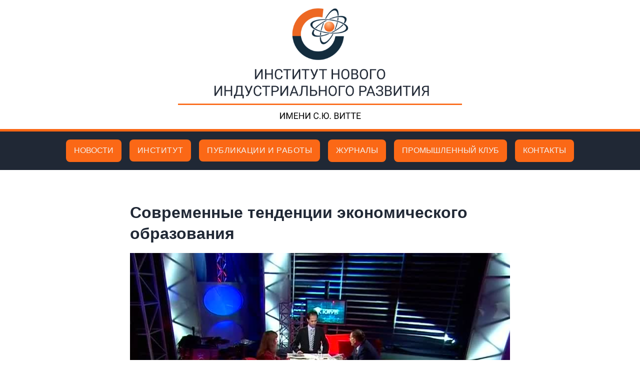

--- FILE ---
content_type: text/html; charset=UTF-8
request_url: https://inir.ru/%D1%81%D0%BE%D0%B2%D1%80%D0%B5%D0%BC%D0%B5%D0%BD%D0%BD%D1%8B%D0%B5-%D1%82%D0%B5%D0%BD%D0%B4%D0%B5%D0%BD%D1%86%D0%B8%D0%B8-%D1%8D%D0%BA%D0%BE%D0%BD%D0%BE%D0%BC%D0%B8%D1%87%D0%B5%D1%81%D0%BA%D0%BE%D0%B3/
body_size: 8545
content:
<!DOCTYPE html>
<head>
	<meta charset="UTF-8">
	<meta http-equiv="X-UA-Compatible" content="IE=edge">
	<meta name="viewport" content="width=device-width, initial-scale=1.0">
	<!-- <meta name="format-detection" content="telephone=no"> -->

	<link rel="stylesheet" href="https://inir.ru/wp-content/themes/inir-custom-theme/css/app.min.css">
	<link rel="stylesheet" href="https://inir.ru/wp-content/themes/inir-custom-theme/css/splide.min.css">
	
    
	<title>  Современные тенденции экономического образования</title>
	<style>
		@media only screen and (max-width:1024px){
			.DoubleClick {
			  pointer-events: none;
			  padding: 0;
			}
			.dropbtn:focus-within > .DoubleClick {
			  pointer-events: auto;
			  padding: 0;
			}
		}
	</style>

<!-- Yandex.Metrika counter -->
<script type="text/javascript" >
   (function(m,e,t,r,i,k,a){m[i]=m[i]||function(){(m[i].a=m[i].a||[]).push(arguments)};
   m[i].l=1*new Date();
   for (var j = 0; j < document.scripts.length; j++) {if (document.scripts[j].src === r) { return; }}
   k=e.createElement(t),a=e.getElementsByTagName(t)[0],k.async=1,k.src=r,a.parentNode.insertBefore(k,a)})
   (window, document, "script", "https://mc.yandex.ru/metrika/tag.js", "ym");

   ym(21929581, "init", {
        clickmap:true,
        trackLinks:true,
        accurateTrackBounce:true
   });
</script>
<noscript><div><img src="https://mc.yandex.ru/watch/21929581" style="position:absolute; left:-9999px;" alt="" /></div></noscript>
<!-- /Yandex.Metrika counter -->
</head>

<body>
	<header>
			<a href="/">
				<div class="logo" href="/">
			<img src="https://inir.ru/wp-content/themes/inir-custom-theme/img/dest/logo.png" alt="Example" class="img-responsive">
		</div></a>
		<div class="line"></div>


		<div class="topnav" id="myTopnav">
			<a class="menu_item_logo" href="/">
				<div class="logo_menu">
					ИНИР
				</div>
			</a>
			<a class="menu_item" href="/институт/">Новости</a>
			<div class="dropdown">
				<button class="dropbtn">
				    <a class="DoubleClick" style="padding:0" href="/общая-информация/">Институт</a>
				</button>
				<div class="dropdown-content">
					<a href="/общая-информация/директор/">Директор</a>
					<a href="/общая-информация/исполнительный-директор/">Исполнительный директор</a>
					<a href="/общая-информация/партнеры-и-заказчики/">Партнеры и заказчики</a>
<!-- 					<a href="/общая-информация/спонсоры/">Спонсоры</a> -->
					<a href="/общая-информация/устав/">Устав</a>
				</div>
			</div>
			<div class="dropdown">
				<button class="dropbtn">
				    <a class="DoubleClick" style="padding:0" href="/публикации/">Публикации и работы</a>
				</button>
				<div class="dropdown-content">
					<a href="/публикации/монографии/">Монографии</a>
					<a href="/публикации/брошюры/">Брошюры</a>
					<a href="/публикации/статьи/">Статьи</a>
				</div>
			</div>
			<a class="menu_item" href="/журнал/">Журналы</a>
			<a class="menu_item" href="/промышленный-клуб">Промышленный клуб</a>
			<a class="menu_item" href="/contacts/">Контакты</a>
			
			<a href="javascript:void(0);" class="icon menu_item_logo" onclick="myFunction()"></a>
		</div>

	</header>
	<section class="landing-section">
		<div class="container-post flex">

			<main id="primary" class="site-main">

				
<!-- <article id="post-536" class="post-536 post type-post status-publish format-standard has-post-thumbnail hentry category-5 tag-7 tag-45">
    <header class="entry-header">
 -->		<h1 class="entry-title">Современные тенденции экономического образования</h1>			<div class="entry-meta news-date">
				<p> 
									</p>

			</div><!-- .entry-meta -->
			</header><!-- .entry-header -->

	
			<div class="post-thumbnail">
				<img width="768" height="576" src="https://inir.ru/wp-content/uploads/2013/08/044.jpg" class="attachment-post-thumbnail size-post-thumbnail wp-post-image" alt="" srcset="https://inir.ru/wp-content/uploads/2013/08/044.jpg 768w, https://inir.ru/wp-content/uploads/2013/08/044-300x225.jpg 300w" sizes="(max-width: 768px) 100vw, 768px" />			</div><!-- .post-thumbnail -->

		
	<div class="entry-content">
		<b>«Промышленный клуб» №44</b>

Участники:
<ul>
 	<li>Координатор Промышленного совета при губернаторе Санкт-Петербурга, доктор экономических наук С.Д. Бодрунов</li>
 	<li>профессор   кафедры экономики предприятия и производственного менеджмента  Санкт-Петербургского  университета  экономики  и  финансов Е. А. Ткаченко</li>
</ul>

	<!-- Begin Video.js -->
	<video id="example_video_id_1182576666" class="video-js vjs-default-skin" width="720" height="576" poster="http://cs.gorinfo.net/mp4/044.jpg" controls preload="none" data-setup='[]'>
		<source src="http://cs.gorinfo.net/mp4/044.mp4" type='video/mp4' />
		
		
	</video>
	<!-- End Video.js -->


все права принадлежат СПАН	</div><!-- .entry-content -->

	<!--<footer class="entry-footer">-->
	<!-- // <span class="cat-links">Posted in <a href="https://inir.ru/category/%d0%bf%d1%80%d0%be%d0%bc%d1%8b%d1%88%d0%bb%d0%b5%d0%bd%d0%bd%d1%8b%d0%b9-%d0%ba%d0%bb%d1%83%d0%b1/" rel="category tag">Промышленный клуб</a></span><span class="tags-links">Tagged <a href="https://inir.ru/tag/2012/" rel="tag">2012</a>, <a href="https://inir.ru/tag/%d0%bf%d1%80%d0%be%d0%bc%d1%8b%d1%88%d0%bb%d0%b5%d0%bd%d0%bd%d1%8b%d0%b9-%d0%ba%d0%bb%d1%83%d0%b1/" rel="tag">Промышленный клуб</a></span>-->
	<!--</footer><!-- .entry-footer -->
</article><!-- #post- -->

			</main>
		</div>
	</section>


<footer class="landing-footer bg-dark border_top_line">
	<div class="container">
		<div class="logo-footer">
			<img src="https://inir.ru/wp-content/themes/inir-custom-theme/img/dest/logo_footer_alt_2.png" alt="Example" class="img-responsive">
		</div>

		<div class="copyright">
			<p>© 2026 Институт нового индустриального развития им. С.Ю. Витте</p>
		</div>
	</div>
</footer>

	<script src="https://inir.ru/wp-content/themes/inir-custom-theme/libs/splide/splide.min.js"></script>
    <script src="https://inir.ru/wp-content/themes/inir-custom-theme/libs/splide/splide-extension-grid.min.js"></script>
	<script src="https://inir.ru/wp-content/themes/inir-custom-theme/js/scripts.min.js"></script>
	<script>
        new Splide('.splide_years', {
            rewind: true,
            pagination: false,
            grid: {
                rows: 2,
                cols: 2,
                gap: {
                    row: '1rem',
                    col: '1.5rem',
                }
            },
        }).mount(window.splide.Extensions);
	</script>
	<script>
        new Splide('.splide_years2', {
            rewind: true,
            pagination: false,
            grid: {
                rows: 2,
                cols: 4,
                gap: {
                    row: '1rem',
                    col: '1.5rem',
                }
            },
        }).mount(window.splide.Extensions);
</script>
<script>
    new Splide('.splide1', {
        perPage: 3,
        rewind: true,
        pagination: false,
        breakpoints: {
            640: {
                perPage: 2,
            },
            480: {
                perPage: 1,
            }
        }
    }).mount();

    new Splide('.splide2', {
        perPage: 3,
        rewind: true,
        pagination: false,
        breakpoints: {
            640: {
                perPage: 2,
            },
            480: {
                perPage: 1,
            }
        }
    }).mount();

    new Splide('.splide3', {
        perPage: 3,
        rewind: true,
        pagination: false,
        breakpoints: {
            640: {
                perPage: 2,
            },
            480: {
                perPage: 1,
            }
        }
    }).mount();
</script>


</html>


--- FILE ---
content_type: text/css
request_url: https://inir.ru/wp-content/themes/inir-custom-theme/css/splide.min.css
body_size: 5146
content:
@keyframes splide-loading {
    0% {
        transform: rotate(0)
    }

    to {
        transform: rotate(1turn)
    }
}

.splide__container {
    position: relative;
    box-sizing: border-box
}

.splide__list {
    margin: 0 !important;
    padding: 20px 0 !important;
    width: -webkit-max-content;
    width: max-content;
    will-change: transform
}

.splide.is-active .splide__list {
    display: flex
}

.splide__pagination {
    display: inline-flex;
    align-items: center;
    width: 95%;
    flex-wrap: wrap;
    justify-content: center;
    margin: 0
}

.splide__pagination li {
    list-style-type: none;
    display: inline-block;
    line-height: 1;
    margin: 0
}

.splide {
    visibility: hidden
}

.splide,
.splide__slide {
    position: relative;
    outline: none
}

.splide__slide {
    box-sizing: border-box;
    list-style-type: none !important;
    margin: 0;
    flex-shrink: 0
}

.splide__slide img {
    vertical-align: bottom
}

.splide__slider {
    position: relative
}

.splide__spinner {
    position: absolute;
    top: 0;
    left: 0;
    right: 0;
    bottom: 0;
    margin: auto;
    display: inline-block;
    width: 20px;
    height: 20px;
    border-radius: 50%;
    border: 2px solid #999;
    border-left-color: transparent;
    animation: splide-loading 1s linear infinite
}

.splide__track {
    position: relative;
    z-index: 0;
    overflow: hidden
}

.splide--draggable>.splide__track>.splide__list>.splide__slide {
    -webkit-user-select: none;
    user-select: none
}

.splide--fade>.splide__track>.splide__list {
    display: block
}

.splide--fade>.splide__track>.splide__list>.splide__slide {
    position: absolute;
    top: 0;
    left: 0;
    z-index: 0;
    opacity: 0
}

.splide--fade>.splide__track>.splide__list>.splide__slide.is-active {
    position: relative;
    z-index: 1;
    opacity: 1
}

.splide--rtl {
    direction: rtl
}

.splide--ttb>.splide__track>.splide__list {
    display: block
}

.splide--ttb>.splide__pagination {
    width: auto
}

.splide__arrow {
    position: absolute;
    z-index: 1;
    top: 50%;
    transform: translateY(-50%);
    width: 2em;
    height: 2em;
    border-radius: 50%;
    display: flex;
    align-items: center;
    justify-content: center;
    border: none;
    padding: 0;
    opacity: .7;
    background: #f98b25
}

.splide__arrow svg {
    width: 1.2em;
    height: 1.2em
}

.splide__arrow:hover {
    cursor: pointer;
    opacity: .9
}

.splide__arrow:focus {
    outline: none
}

.splide__arrow--prev {
    left: -0.5em;
}

.splide__arrow--prev svg {
    transform: scaleX(-1)
}

.splide__arrow--next {
    right: -0.5em;

}

.splide__pagination {
    position: absolute;
    z-index: 1;
    bottom: .5em;
    left: 50%;
    transform: translateX(-50%);
    padding: 0
}

.splide__pagination__page {
    display: inline-block;
    width: 8px;
    height: 8px;
    background: #ccc;
    border-radius: 50%;
    margin: 3px;
    padding: 0;
    transition: transform .2s linear;
    border: none;
    opacity: .7
}

.splide__pagination__page.is-active {
    transform: scale(1.4);
    background: #fff
}

.splide__pagination__page:hover {
    cursor: pointer;
    opacity: .9
}

.splide__pagination__page:focus {
    outline: none
}

.splide__progress__bar {
    width: 0;
    height: 3px;
    background: #ccc
}

.splide--nav>.splide__track>.splide__list>.splide__slide {
    border: 3px solid transparent
}

.splide--nav>.splide__track>.splide__list>.splide__slide.is-active {
    border-color: #000
}

.splide--nav>.splide__track>.splide__list>.splide__slide:focus {
    outline: none
}

.splide--rtl>.splide__arrows .splide__arrow--prev,
.splide--rtl>.splide__track>.splide__arrows .splide__arrow--prev {
    right: 1em;
    left: auto
}

.splide--rtl>.splide__arrows .splide__arrow--prev svg,
.splide--rtl>.splide__track>.splide__arrows .splide__arrow--prev svg {
    transform: scaleX(1)
}

.splide--rtl>.splide__arrows .splide__arrow--next,
.splide--rtl>.splide__track>.splide__arrows .splide__arrow--next {
    left: 1em;
    right: auto
}

.splide--rtl>.splide__arrows .splide__arrow--next svg,
.splide--rtl>.splide__track>.splide__arrows .splide__arrow--next svg {
    transform: scaleX(-1)
}

.splide--ttb>.splide__arrows .splide__arrow,
.splide--ttb>.splide__track>.splide__arrows .splide__arrow {
    left: 50%;
    transform: translate(-50%)
}

.splide--ttb>.splide__arrows .splide__arrow--prev,
.splide--ttb>.splide__track>.splide__arrows .splide__arrow--prev {
    top: 1em
}

.splide--ttb>.splide__arrows .splide__arrow--prev svg,
.splide--ttb>.splide__track>.splide__arrows .splide__arrow--prev svg {
    transform: rotate(-90deg)
}

.splide--ttb>.splide__arrows .splide__arrow--next,
.splide--ttb>.splide__track>.splide__arrows .splide__arrow--next {
    top: auto;
    bottom: 1em
}

.splide--ttb>.splide__arrows .splide__arrow--next svg,
.splide--ttb>.splide__track>.splide__arrows .splide__arrow--next svg {
    transform: rotate(90deg)
}

.splide--ttb>.splide__pagination {
    display: flex;
    flex-direction: column;
    bottom: 50%;
    left: auto;
    right: .5em;
    transform: translateY(50%)
}
